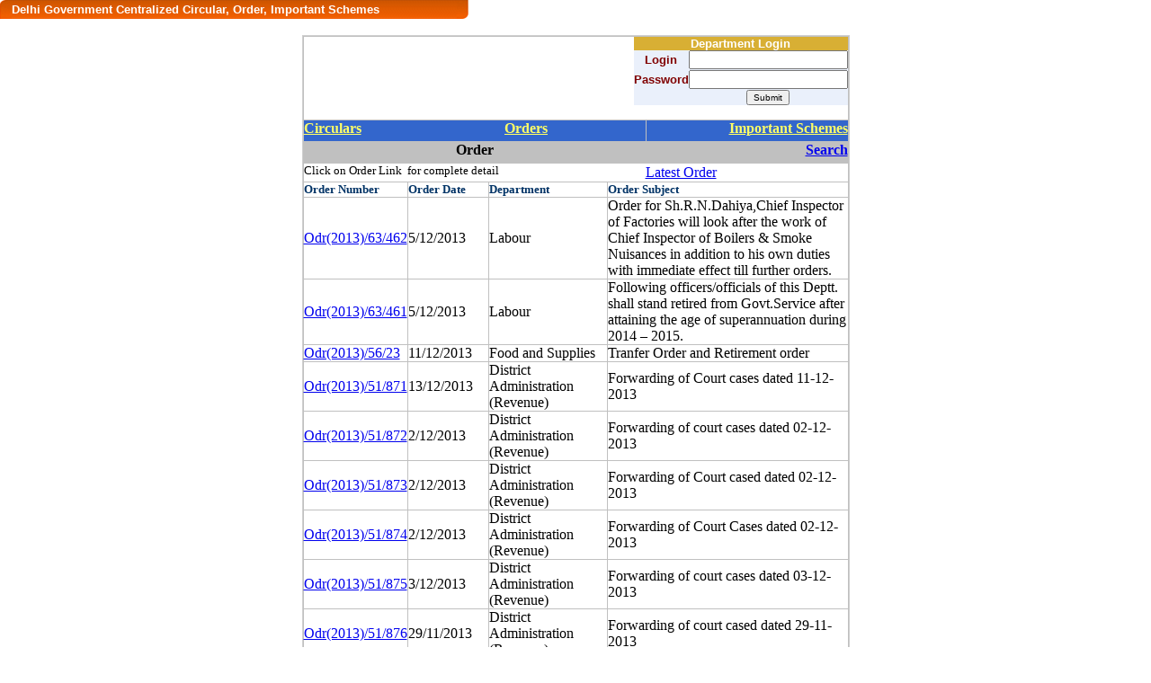

--- FILE ---
content_type: text/html
request_url: http://it.delhigovt.nic.in/pis/noc/archive_odr.asp?page=109
body_size: 3291
content:
<html>

<head>
<meta http-equiv="Content-Language" content="en-us">
<link href="css/new_style.css" rel="stylesheet" type="text/css">
<meta name="GENERATOR" content="Microsoft FrontPage 5.0">
<meta name="ProgId" content="FrontPage.Editor.Document">
<meta http-equiv="Content-Type" content="text/html; charset=windows-1252">
<title>Archive</title>
<script language="JavaScript" src="js/trim.js">
</script>
<script language="JavaScript">
function validation()
{
	if(Trim(loginfrm.txtlogin.value) == "")
	{
        loginfrm.txtlogin.value= Trim(loginfrm.txtlogin.value)
		alert("Please enter userid")
		loginfrm.txtlogin.focus();
		return false
	}
	if(loginfrm.txtpass.value == "")
	{
		alert("Please enter Password")
		loginfrm.txtpass.focus();
		return false
	}
	return true
}
</script>

</head>

<html>

<head>
<title></title>
<meta name="GENERATOR" content="Microsoft FrontPage 5.0">
<meta name="ProgId" content="FrontPage.Editor.Document">
</head>

<body>

</body>

</html>   

<body topmargin="0" leftmargin="0" class="pagebg">

<table border="0" cellpadding="0" cellspacing="0" width="521" height="20">
  <tbody>
    <tr>
         <td valign="top" style="background-repeat:repeat-x; " width="13" height="20"><img src="images/l.jpg" width="13" height="21" /></td>
        <td  height="20" valign="middle" background="images/m.jpg" class="internal_heading" width="561">
        <span style="font-weight: 400"><b><font color="#ffffff" size="2">Delhi 
        Government Centralized Circular, Order, Important Schemes</font></b></span></td>
        <td valign="top" width="13" height="20"><font size="2"><img src="images/r.jpg" width="13" height="21" /></font></td>

    </tr>
  </tbody>

</table>
</br>





<div align="center">
  <center>

<table border="1" cellpadding="0" cellspacing="0" style="border-collapse: collapse" bordercolor="#CFCFCF" width="607" id="AutoNumber1" height="1" >
  <tr>
    <td width="599" height="366" valign="top">
    
   
<table border="1" cellpadding="0" cellspacing="0" style="border-collapse: collapse; border-right-width:0" bordercolor="#C0C0C0" width="607" id="AutoNumber2" height="1">
      <tr >
        <td width="654" valign="top" height="24" colspan="5" >
        <div align="right">
  <form method="POST" action="check.asp" name="loginfrm" onsubmit="return validation()">
    
  <table border="0" cellpadding="0" cellspacing="0" style="border-collapse: collapse" bordercolor="#111111" width="217" id="AutoNumber3" height="49"  class="bg20">
        <tr  class="bg_5">
          <td width="183" colspan="2" style="border-left: medium none #111111; border-right: medium none #111111; border-top-style: none; border-top-width: medium; border-bottom-style: none; border-bottom-width: medium" height="3">
          <p align="center">
    <b><font size="2" color="#FFFFFF">Department Login</font></b></td>
        </tr>
        <tr>
          <td width="96" style="border-left: medium none #111111; border-right-style: none; border-right-width: medium; border-top-style: none; border-top-width: medium; border-bottom-style: none; border-bottom-width: medium" height="22">
          <b><font size="2" color="#800000">Login</font></b></td>
          <td width="118" style="border-left-style: none; border-left-width: medium; border-right: medium none #111111; border-top-style: none; border-top-width: medium; border-bottom-style: none; border-bottom-width: medium" height="22"><input type="text" name="txtlogin" size="20"></td>
        </tr>
        <tr>
          <td width="96" style="border-left: medium none #111111; border-right-style: none; border-right-width: medium; border-top-style: none; border-top-width: medium; border-bottom-style: none; border-bottom-width: medium" height="22">
          <b><font size="2" color="#800000">Password</font></b></td>
          <td width="118" style="border-left-style: none; border-left-width: medium; border-right: medium none #111111; border-top-style: none; border-top-width: medium; border-bottom-style: none; border-bottom-width: medium" height="22"><input type="password" name="txtpass" size="20" ></td>
        </tr>
        <tr>
          <td width="96" style="border-style: none; border-width: medium" height="2"></td>
          <td width="118" style="border-style: none; border-width: medium" height="2">
          <input type="submit" value="Submit" name="B1" style="font-size: 10px"></td>
        </tr>
      </table>
       </form> 
   </div>
  

        </td>
      </tr>
      <tr>
        <td width="91" valign="top" height="24" bgcolor="#3366CC" style="filter:progid:DXImageTransform.Microsoft.Gradient(endColorstr='navy', startColorstr='white', gradientType='0'); border-left-style:none; border-left-width:medium; border-right-style:none; border-right-width:medium">
        <font color="#FFFFFF"><b>
<a href="circulars.asp"><font color="#FFFF66">Circulars</font></a></b></font></td>
        <td width="339" valign="top" colspan="3" height="24" bgcolor="#3366CC" style="filter:progid:DXImageTransform.Microsoft.Gradient(endColorstr='navy', startColorstr='white', gradientType='0'); border-left-style:none; border-left-width:medium; border-right-style:none; border-right-width:medium">
        <p align="center"><font color="#FFFF00"><b><a href="orders.asp"><font color="#FFFF66">Orders</font></a></b></font></td>
        <td width="224" valign="top" height="24" bgcolor="#3366CC" style="border-right-color: #C0C0C0; border-right-width: 1" style="filter:progid:DXImageTransform.Microsoft.Gradient(endColorstr='navy', startColorstr='white', gradientType='0'); border-left-style:none; border-left-width:medium; border-right-style:none; border-right-width:medium">
        <p align="right"><b><a href="notifications.asp"><font color="#FFFF66">
    Important Schemes</font></a></b></td>
      </tr>
      <tr>
        <td width="533" valign="top" colspan="4" height="24" bgcolor="#C0C0C0">
        <p align="center"><b>Order </b></td>
        <td width="213" valign="top" height="24" bgcolor="#C0C0C0" style="border-right-color: #C0C0C0; border-right-width: 1">
        <p align="right"><a href="circular_search.asp"><b>Search</b></a></td>
      </tr> 
      <tr>
        <td width="533" valign="top" colspan="4" height="21" style="border-right-style: none; border-right-width: medium">
        <font size="2">Click on Order Link&nbsp; for complete detail</font></td>
        <td style="border-left-style: none; border-left-width: medium" width="213">
        <a href="orders.asp">Latest Order</a></td>
      </tr>
     
      <tr>
        <td width="113" height="3"><font size="2" color="#003366"><b>Order</b></font><b><font size="2" color="#003366"> 
        Number</font></b></td>
        <td width="89" height="3"><font size="2" color="#003366"><b>Order</b></font><b><font size="2" color="#003366"> 
        Date</font></b></td>
        <td width="131" height="3"><b><font size="2" color="#003366">Department</font></b></td>
        <td width="410" height="3" colspan="2"><font size="2" color="#003366"><b>Order</b></font><b><font size="2" color="#003366"> 
        Subject</font></b></td>
      </tr>

     <tr>
        <td width="113" height="1"><a href="/writereaddata/" target="_blank">Odr(2013)/63/462</a></td>
        <td width="89" height="1">5/12/2013</td>
        <td width="131" height="1" >Labour </td>
        <td width="197" height="1" colspan="2">Order for Sh.R.N.Dahiya,Chief Inspector of Factories will look after the work of Chief Inspector of Boilers & Smoke Nuisances in addition to his own duties with immediate effect till further orders.</td>
        

      </tr>
      

     <tr>
        <td width="113" height="1"><a href="/writereaddata/" target="_blank">Odr(2013)/63/461</a></td>
        <td width="89" height="1">5/12/2013</td>
        <td width="131" height="1" >Labour </td>
        <td width="197" height="1" colspan="2">Following officers/officials of this Deptt. shall stand retired from Govt.Service after attaining the age of superannuation during 2014 – 2015.</td>
        

      </tr>
      

     <tr>
        <td width="113" height="1"><a href="/writereaddata/Odr20135623.pdf" target="_blank">Odr(2013)/56/23</a></td>
        <td width="89" height="1">11/12/2013</td>
        <td width="131" height="1" >Food and Supplies </td>
        <td width="197" height="1" colspan="2">Tranfer Order and Retirement order</td>
        

      </tr>
      

     <tr>
        <td width="113" height="1"><a href="/writereaddata/Odr201351871.pdf" target="_blank">Odr(2013)/51/871</a></td>
        <td width="89" height="1">13/12/2013</td>
        <td width="131" height="1" >District Administration (Revenue)</td>
        <td width="197" height="1" colspan="2">Forwarding of Court cases dated 11-12-2013</td>
        

      </tr>
      

     <tr>
        <td width="113" height="1"><a href="/writereaddata/Odr201351872.pdf" target="_blank">Odr(2013)/51/872</a></td>
        <td width="89" height="1">2/12/2013</td>
        <td width="131" height="1" >District Administration (Revenue)</td>
        <td width="197" height="1" colspan="2">Forwarding of court cases dated 02-12-2013</td>
        

      </tr>
      

     <tr>
        <td width="113" height="1"><a href="/writereaddata/Odr201351873.pdf" target="_blank">Odr(2013)/51/873</a></td>
        <td width="89" height="1">2/12/2013</td>
        <td width="131" height="1" >District Administration (Revenue)</td>
        <td width="197" height="1" colspan="2">Forwarding of Court cased dated 02-12-2013</td>
        

      </tr>
      

     <tr>
        <td width="113" height="1"><a href="/writereaddata/Odr201351874.pdf" target="_blank">Odr(2013)/51/874</a></td>
        <td width="89" height="1">2/12/2013</td>
        <td width="131" height="1" >District Administration (Revenue)</td>
        <td width="197" height="1" colspan="2">Forwarding of Court Cases dated 02-12-2013</td>
        

      </tr>
      

     <tr>
        <td width="113" height="1"><a href="/writereaddata/Odr201351875.pdf" target="_blank">Odr(2013)/51/875</a></td>
        <td width="89" height="1">3/12/2013</td>
        <td width="131" height="1" >District Administration (Revenue)</td>
        <td width="197" height="1" colspan="2">Forwarding of court cases dated 03-12-2013</td>
        

      </tr>
      

     <tr>
        <td width="113" height="1"><a href="/writereaddata/Odr201351876.pdf" target="_blank">Odr(2013)/51/876</a></td>
        <td width="89" height="1">29/11/2013</td>
        <td width="131" height="1" >District Administration (Revenue)</td>
        <td width="197" height="1" colspan="2">Forwarding of court cased dated 29-11-2013</td>
        

      </tr>
      

     <tr>
        <td width="113" height="1"><a href="/writereaddata/Odr201351877.pdf" target="_blank">Odr(2013)/51/877</a></td>
        <td width="89" height="1">2/12/2013</td>
        <td width="131" height="1" >District Administration (Revenue)</td>
        <td width="197" height="1" colspan="2">Forwarding of court cases dated 02-12-2013</td>
        

      </tr>
      



<tr>
        <td width="607" height="1" colspan="5"><b><font size="2" color="#003366">
        
	<a href="archive_odr.asp?page=108">[&lt;&lt; Prev]</a>

		<a href="archive_odr.asp?page=89">89</a>
		
		<a href="archive_odr.asp?page=90">90</a>
		
		<a href="archive_odr.asp?page=91">91</a>
		
		<a href="archive_odr.asp?page=92">92</a>
		
		<a href="archive_odr.asp?page=93">93</a>
		
		<a href="archive_odr.asp?page=94">94</a>
		
		<a href="archive_odr.asp?page=95">95</a>
		
		<a href="archive_odr.asp?page=96">96</a>
		
		<a href="archive_odr.asp?page=97">97</a>
		
		<a href="archive_odr.asp?page=98">98</a>
		
		<a href="archive_odr.asp?page=99">99</a>
		
		<a href="archive_odr.asp?page=100">100</a>
		
		<a href="archive_odr.asp?page=101">101</a>
		
		<a href="archive_odr.asp?page=102">102</a>
		
		<a href="archive_odr.asp?page=103">103</a>
		
		<a href="archive_odr.asp?page=104">104</a>
		
		<a href="archive_odr.asp?page=105">105</a>
		
		<a href="archive_odr.asp?page=106">106</a>
		
		<a href="archive_odr.asp?page=107">107</a>
		
		<a href="archive_odr.asp?page=108">108</a>
		
		 <font color="#FF0000"><b>109</b></font>
		
		<a href="archive_odr.asp?page=110">110</a>
		
		<a href="archive_odr.asp?page=111">111</a>
		
		<a href="archive_odr.asp?page=112">112</a>
		
		<a href="archive_odr.asp?page=113">113</a>
		
		<a href="archive_odr.asp?page=114">114</a>
		
		<a href="archive_odr.asp?page=115">115</a>
		
		<a href="archive_odr.asp?page=116">116</a>
		
		<a href="archive_odr.asp?page=117">117</a>
		
		<a href="archive_odr.asp?page=118">118</a>
		
		<a href="archive_odr.asp?page=119">119</a>
		
		<a href="archive_odr.asp?page=120">120</a>
		
		<a href="archive_odr.asp?page=121">121</a>
		
		<a href="archive_odr.asp?page=122">122</a>
		
		<a href="archive_odr.asp?page=123">123</a>
		
		<a href="archive_odr.asp?page=124">124</a>
		
		<a href="archive_odr.asp?page=125">125</a>
		
		<a href="archive_odr.asp?page=126">126</a>
		
		<a href="archive_odr.asp?page=127">127</a>
		
		<a href="archive_odr.asp?page=128">128</a>
		
	<a href="archive_odr.asp?page=110">[Next &gt;&gt;]</a>
	 
        </font></b></td>
      </tr>


 
      </table>
    
</td>
  </tr>
  <tr>
    <td width="607" height="21" style="filter:progid:DXImageTransform.Microsoft.Gradient(endColorstr='lightblue', startColorstr='lightyellow', gradientType='0');" >
    &nbsp;</td>
  </tr>
</table>

  </center>
</div>

</body>

</html>